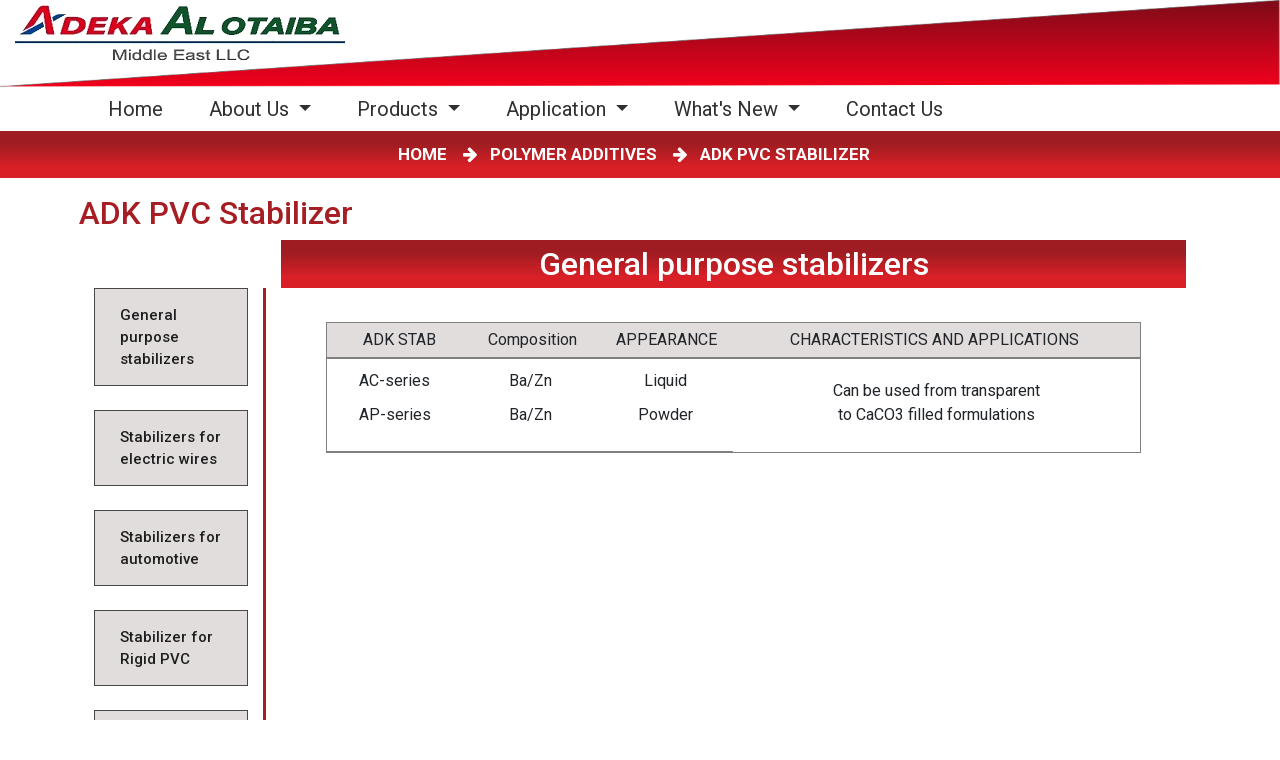

--- FILE ---
content_type: text/html; charset=utf-8
request_url: https://adekaalotaiba.com/en/productinfo/adeka_pvc_stabilizer?GUID=0A0AC43A14F1F2F4048CEE5F728935FA
body_size: 9663
content:


<!DOCTYPE html>

<!DOCTYPE html PUBLIC "-//W3C//DTD XHTML 1.0 Transitional//EN" "http://www.w3.org/TR/xhtml1/DTD/xhtml1-transitional.dtd">
<html xmlns="http://www.w3.org/1999/xhtml">
<head>
    <meta http-equiv="Content-Type" content="text/html; charset=utf-8" />
    
    <meta name="viewport" content="width=device-width, initial-scale=1.0">
    

    

    <title>ADEKA AL OTAIBA | ADK PVC Stabilizer</title>
    <meta name="description" content="ADK PVC Stabilizer">
    <meta name="keywords" content="ADK PVC Stabilizer">

    <link rel="icon" type="image/png" sizes="32x32" href="../images/favicon.ico">

    <link rel="stylesheet" href="https://maxcdn.bootstrapcdn.com/bootstrap/4.5.2/css/bootstrap.min.css">
    <link rel="stylesheet" href="https://cdnjs.cloudflare.com/ajax/libs/font-awesome/4.7.0/css/font-awesome.min.css">
    <link href="https://fonts.googleapis.com/css2?family=Roboto:ital,wght@0,100;0,300;0,400;0,500;0,700;0,900;1,100;1,300;1,400;1,500;1,700;1,900&display=swap" rel="stylesheet">
    <link rel="preconnect" href="https://fonts.gstatic.com">
    <link href="https://fonts.googleapis.com/css2?family=Allerta+Stencil&display=swap" rel="stylesheet">
    <script src="https://ajax.googleapis.com/ajax/libs/jquery/3.5.1/jquery.min.js"></script>
    <link rel="stylesheet" href="../css/animate.css">
    <link rel="stylesheet" href="../css/custom.css">
    <link rel="stylesheet" href="../css/navbar.css">
    <link rel="stylesheet" href="../css/owl.carousel.min.css">
    <link rel="stylesheet" href="../css/owl.theme.default.css">
    <script src="../js/wow.js"></script>
    <script src="../js/custom.js"></script>
    <script src="../js/owl.carousel.js"></script>
    <script src="https://code.jquery.com/jquery-3.2.1.slim.min.js" integrity="sha384-KJ3o2DKtIkvYIK3UENzmM7KCkRr/rE9/Qpg6aAZGJwFDMVNA/GpGFF93hXpG5KkN" crossorigin="anonymous"></script>
    <script src="https://cdnjs.cloudflare.com/ajax/libs/popper.js/1.12.3/umd/popper.min.js" integrity="sha384-vFJXuSJphROIrBnz7yo7oB41mKfc8JzQZiCq4NCceLEaO4IHwicKwpJf9c9IpFgh" crossorigin="anonymous"></script>
    <script src="https://maxcdn.bootstrapcdn.com/bootstrap/4.0.0-beta.2/js/bootstrap.min.js" integrity="sha384-alpBpkh1PFOepccYVYDB4do5UnbKysX5WZXm3XxPqe5iKTfUKjNkCk9SaVuEZflJ" crossorigin="anonymous"></script>
</head>
<body>
    
<style>
    ul.navbar-nav li {
        padding: 0px 15px !important;
    }

    .d-none {
        display: none;
    }
</style>
<div class="container-fluid pt-4 header-bg">
    <div class="row">
        <div class="col-md-4">
            <img class="logo-img" src="../images/logo.png" />
        </div>
    </div>
</div>
<div class="top-header ">
    <div class="container">
        <div class="row">
            <div class="col-xl-12 col-lg-12 col-md-12 col-sm-12 col-xs-12">
                <nav class="navbar navbar-expand-md btco-hover-menu">
                    <a class="navbar-brand d-sm-block d-md-none" href="#">
                        <img class="logo-img" src="../images/logo.png" /></a>
                    <button class="navbar-toggler" type="button" data-toggle="collapse" data-target="#navbarNavDropdown" aria-controls="navbarNavDropdown" aria-expanded="false" aria-label="Toggle navigation">
                        <span class="navbar-toggler-icon"></span>
                    </button>
                    <div class="collapse navbar-collapse" id="navbarNavDropdown">
                        <ul class="navbar-nav">
                            
                            
                            <li class="nav-item">
                <a class="nav-link" href="../home?GUID=900E4ACB8A6D755752964CA25C9BA486">Home <span class="sr-only">(current)</span></a>
            </li><li class="nav-item dropdown">
                <a class="nav-link dropdown-toggle" href="#" id="navbarDropdownMenuLink" data-toggle="dropdown" aria-haspopup="true" aria-expanded="false">About Us </a><ul class="dropdown-menu" aria-labelledby="navbarDropdownMenuLink"><li class="dropdown-submenu"><a class="dropdown-item"  href="../info/mission_and_vision_?GUID=BA8B57FB30696A8EC92FAB63A3F4396F">Vision And Mission</a></li><li class="dropdown-submenu"><a class="dropdown-item"  href="../info/who_we_are?GUID=E3A62DF95557BC83EF6E34919F828CB6">Who we are</a></li><li class="dropdown-submenu"><a class="dropdown-item"  href="../info/what_we_do_?GUID=90D41147B7E629311D139969AE6817E5">What we do </a></li><li class="dropdown-submenu"><a class="dropdown-item"  href="../info/employee?GUID=D998A45F899526E9FFBAE59AD76E9C15">ADEKA Family</a></li> </ul> </li><li class="nav-item dropdown">
                <a class="nav-link dropdown-toggle" href="#" id="navbarDropdownMenuLink" data-toggle="dropdown" aria-haspopup="true" aria-expanded="false">Products  </a><ul class="dropdown-menu" aria-labelledby="navbarDropdownMenuLink"><li class="dropdown-submenu"><a class="dropdown-item dropdown-toggle"  href="#">Polymer Additives  </a><ul class="dropdown-menu"><li><a class="dropdown-item"  href="../info/adeka_stab?GUID=8A668D372C6AD4451051CECA5BBB523F" > ADK STAB</a></li><li><a class="dropdown-item"  href="../info/adekacizer_plasticizer_?GUID=73972FE46DB151034C72AC408CAA7696" > ADK Cizer plasticizer </a></li><li><a class="dropdown-item"  href="../info/adeka_pvc_stabilizer?GUID=C627AEEA721C77DB603BAC2662B0DA28" > ADK PVC Stabilizer</a></li><li><a class="dropdown-item"  href="../info/one_pack_additives_?GUID=1A7554DF855F65B616FA5B6FCFBF4F07" > One Pack Additives </a></li> </ul></li><li class="dropdown-submenu"><a class="dropdown-item"  href="../info/chemicals?GUID=B1EB676CB98E7EF051E8FA150BB68057">Chemicals </a></li><li class="dropdown-submenu"><a class="dropdown-item"  href="../info/food_?GUID=929B2B4F4B1D2013FE850E4B9A53097B">Food Products</a></li> </ul> </li><li class="nav-item dropdown">
                <a class="nav-link dropdown-toggle" href="#" id="navbarDropdownMenuLink" data-toggle="dropdown" aria-haspopup="true" aria-expanded="false">Application  </a><ul class="dropdown-menu" aria-labelledby="navbarDropdownMenuLink"><li class="dropdown-submenu"><a class="dropdown-item"  href="../info/automotive_?GUID=4AB1E2227E075C8860B911ACCCE4C886">Automotive </a></li><li class="dropdown-submenu"><a class="dropdown-item"  href="../info/building_construction__?GUID=C2A020A6A3FFF316352D7A279DDB1C66">Building, construction & furniture</a></li><li class="dropdown-submenu"><a class="dropdown-item"  href="../info/electric__electronic?GUID=466BD9CCB4DF5ACB6B5F62550150B81E">Electric & electronic</a></li><li class="dropdown-submenu"><a class="dropdown-item"  href="../info/fibers_and_tapes?GUID=BC7D09683E02D8F26F14BD75F572C982">Fibers and Tapes</a></li><li class="dropdown-submenu"><a class="dropdown-item"  href="../info/packaging?GUID=39AEAE9C86779130696D8C5BC3BB2EB5">Packaging</a></li> </ul> </li><li class="nav-item dropdown">
                <a class="nav-link dropdown-toggle" href="#" id="navbarDropdownMenuLink" data-toggle="dropdown" aria-haspopup="true" aria-expanded="false">What's  New </a><ul class="dropdown-menu" aria-labelledby="navbarDropdownMenuLink"><li class="dropdown-submenu"><a class="dropdown-item"  href="../info/whats_new?GUID=41FF40693DD8B47082386B893A8BBEB1">ADEKA launched NEW Clarifier, "ADK TRANSPAREX"</a></li><li class="dropdown-submenu"><a class="dropdown-item"  href="../info/plasticrubber?GUID=423C8E48CBDF71C215A98C582AA1CA2B">ADEKA will join K-2025 fair in Düsseldorf!</a></li><li class="dropdown-submenu"><a class="dropdown-item"  href="../info/transparex_certified?GUID=B544A805674F274AF40C80D3D781CCFE">"TRANSPAREX™" Certified by Guinness World Records</a></li> </ul> </li><li><a class="nav-link" href="../contactus?GUID=95B016D688DFA28BF1BC6CE8EFB766BF"> Contact Us </a></li>
                            
                        </ul>
                    </div>
                </nav>
            </div>
        </div>
    </div>
</div>

    <form method="post" action="./adeka_pvc_stabilizer?GUID=0A0AC43A14F1F2F4048CEE5F728935FA" id="form1">
<div class="aspNetHidden">
<input type="hidden" name="__VIEWSTATE" id="__VIEWSTATE" value="/wEPDwUJMjUzNTk5OTE4D2QWAmYPZBYCAgEPZBYCZg8WAh4HVmlzaWJsZWdkZMiCnxmPPkC+gAY8G57NAnl0mXb5zMss2i4i09WMec4S" />
</div>

<div class="aspNetHidden">

	<input type="hidden" name="__VIEWSTATEGENERATOR" id="__VIEWSTATEGENERATOR" value="EFAA1B3E" />
</div>
        <div>

            
            


            <div id="breadcrum" style="background: linear-gradient(180deg, rgba(159,29,34,1) 27%, rgba(217,32,39,1) 76%); color: white; padding: 11px; font-size: 17px; font-weight: 600; text-align: center;">

                <span><a href="../home?GUID=D48CD594EDF8E17EACE2A483D475CFD4" style="color: white;">HOME &nbsp;</a>&nbsp;</span>
                    <span><i style="color: white;" class="fa fa-arrow-right" aria-hidden="true"></i></span>
<span><a href="#" style="color: white;" class="breadcrumbLink"><span style="text-transform: uppercase;">&nbsp; Polymer Additives   &nbsp;&nbsp; </span></a>
</span><span><i style="color: white;" class="fa fa-arrow-right" aria-hidden="true"></i></span>
<span><a href="#" style="color: white;" class="breadcrumbLink"><span style="text-transform: uppercase;">&nbsp; ADK PVC Stabilizer &nbsp;&nbsp; </span></a>
</span>
                
            </div>
            

      

          <div>
        <p>
	<style type="text/css">
.right-content .nav {
            display: -webkit-box;
            display: -ms-flexbox;
            display: block;
        }

        .right-content ul li a {
            background: #e2dddd;
            color: #1e1e1e;
            font-size: 15px;
            padding: 15px 25px;
            display: block;
            margin: 0;
            border: none;
            -webkit-transition: all .5s ease-in-out;
            -moz-transition: all .5s ease-in-out;
            -o-transition: all .5s ease-in-out;
            transition: all .5s ease-in-out;
            position: relative;
            font-weight: 500;
            overflow: hidden;
            border: 1px solid #494848;
        }

        p {
            font-size: 20px;
        }

        .nav > li > a.active:hover {
            background: #7fa8a0;
            color: black;
            border-color: transparent;
        }

        .nav > li > a.active:focus {
            background: #7fa8a0;
            color: black;
            border-color: transparent;
        }

        @media (min-width: 1200px) {
            .product .container {
                max-width: 90%;
            }
        }

        .heading {
            color: white;
            background: linear-gradient(180deg, rgba(159,29,34,1) 27%, rgba(217,32,39,1) 76%);
            padding: 5px;
            text-align: center;
        }	</style>
</p>
<section class="product">
<div class="container">
	<div class="col-md-12">
		<div class="row">
			<div class="mt-50 xs-mt-0" style="width: 100%;">
				<h2 style="color: #a61e23;">
					ADK PVC Stabilizer</h2>
			</div>
			<div class="col-md-2 col-sm-4 animate fadeInLeft mt-5" data-animation="fadeInLeft" data-duration="300" style="border-right: 3px solid  #a61e23;">
				<div class="right-content" style="padding: 0px;">
					<ul class="nav" role="tablist">
						<li role="presentation">
							<a aria-controls="carporate-1" aria-expanded="true" class="scroll active show" data-toggle="tab" href="#carporate-1" role="tab"><span>General purpose stabilizers</span></a></li>
						<br />
						<li role="presentation">
							<a aria-controls="carporate-2" aria-expanded="true" class="scroll" data-toggle="tab" href="#carporate-2" role="tab"><span>Stabilizers for electric wires</span></a></li>
						<br />
						<li role="presentation">
							<a aria-controls="carporate-3" aria-expanded="true" class="scroll" data-toggle="tab" href="#carporate-3" role="tab"><span>Stabilizers for automotive </span></a></li>
						<br />
						<li role="presentation">
							<a aria-controls="carporate-12" aria-expanded="true" class="scroll" data-toggle="tab" href="#carporate-12" role="tab">Stabilizer for Rigid PVC</a></li>
						<br />
						<li role="presentation">
							<a aria-controls="carporate-4" aria-expanded="true" class="scroll" data-toggle="tab" href="#carporate-4" role="tab"><span>Stabilizers for PVC foam</span></a></li>
						<br />
						<li role="presentation">
							<a aria-controls="carporate-5" aria-expanded="true" class="scroll" data-toggle="tab" href="#carporate-5" role="tab"><span>Stabilizers for dispersion PVC for wall paper </span></a></li>
						<br />
						<li role="presentation">
							<a aria-controls="carporate-6" aria-expanded="true" class="scroll" data-toggle="tab" href="#carporate-6" role="tab"><span>Stabilizers for dispersion PVC for floorings </span></a></li>
						<br />
						<li role="presentation">
							<a aria-controls="carporate-7" aria-expanded="true" class="scroll" data-toggle="tab" href="#carporate-7" role="tab"><span>Stabilizers for food approved & medical applications </span></a></li>
						<br />
						<li role="presentation">
							<a aria-controls="carporate-8" aria-expanded="true" class="scroll" data-toggle="tab" href="#carporate-8" role="tab"><span>Organo Tin stabilizers </span></a></li>
						<br />
					</ul>
				</div>
			</div>
			<div class="col-md-10 col-sm-8">
				<div class="tab-content about-banner-container">
<!--General purpose stabilizers -->					<div class="tab-pane  animate fadeInUp  active" data-animation="fadeInRight" data-duration="300" id="carporate-1" role="tabpanel" style="background-image: url('../images/dotted_lines.png');">
						<h2 class="heading">
							General purpose stabilizers</h2>
						<div>
							&nbsp;</div>
						<div class="container">
							<style type="text/css">
.ADK {
                                            text-align: center;
                                        }

                                        @media (min-width: 100px) and (max-width:1280px) {
                                            .ADK {
                                                border-bottom: 1px solid grey;
                                                border-right: none;
                                            }
                                        }							</style>
							<div class="row" style="border: 1px solid grey; padding: 5px; background-color: #e2dddd; text-align: left; margin-top: 2px; text-align: center;">
								<div class="col-md-2">
									<div>
										<div>
											ADK STAB</div>
									</div>
								</div>
								<div class="col-md-2">
									<div>
										<div>
											Composition</div>
									</div>
								</div>
								<div class="col-md-2">
									<div>
										<div>
											APPEARANCE</div>
									</div>
								</div>
								<div class="col-md-6">
									<div style="text-align: center">
										CHARACTERISTICS AND APPLICATIONS</div>
								</div>
							</div>
							<div class="row" style="border: 1px solid grey;">
								<div class="col-md-2 ADK" style="padding-top: 10px">
									<div>
										AC-series</div>
									<div style="padding-top: 10px">
										AP-series</div>
									<div>
										&nbsp;</div>
								</div>
								<div class="col-md-2 ADK" style="padding-top: 10px">
									<div>
										Ba/Zn</div>
									<div style="padding-top: 10px">
										Ba/Zn</div>
									<div>
										&nbsp;</div>
								</div>
								<div class="col-md-2 ADK" style="padding-top: 10px">
									<div>
										Liquid</div>
									<div style="padding-top: 10px">
										Powder</div>
									<div>
										&nbsp;</div>
								</div>
								<div class="col-md-6" style="padding-top: 20px">
									<div style="text-align: center">
										Can be used from transparent<br />
										to CaCO3 filled formulations</div>
									<div>
										&nbsp;</div>
								</div>
							</div>
						</div>
					</div>
<!--   Stabilizers for electric wires -->					<div class="tab-pane  animate fadeInUp animated " data-animation="fadeInRight" data-duration="300" id="carporate-2" role="tabpanel">
						<h2 class="heading">
							Stabilizers for electric wires</h2>
						<div>
							&nbsp;</div>
						<div class="container">
							<p>
								<style type="text/css">
.ADK {
                                                text-align: center;
                                            }

                                            @media (min-width: 100px) and (max-width:1280px) {
                                                .ADK {
                                                    border-bottom: 1px solid grey;
                                                    border-right: none;
                                                }
                                            }								</style>
							</p>
							<div class="row" style="border: 1px solid grey; padding: 5px; background-color: #e2dddd; text-align: left; margin-top: 2px; text-align: center;">
								<div class="col-md-2">
									<div>
										<div>
											ADK STAB</div>
									</div>
								</div>
								<div class="col-md-2">
									<div>
										<div>
											Composition</div>
									</div>
								</div>
								<div class="col-md-2">
									<div>
										<div>
											APPEARANCE</div>
									</div>
								</div>
								<div class="col-md-6">
									<div style="text-align: center">
										CHARACTERISTICS AND APPLICATIONS</div>
								</div>
							</div>
							<div class="row" style="border: 1px solid grey;">
								<div class="col-md-2 ADK" style="padding-top: 10px">
									<div>
										&nbsp;</div>
									<div>
										NPS-309T</div>
									<div>
										&nbsp;</div>
									<div style="padding-top: 10px">
										RUP- 100&nbsp;</div>
									<div>
										&nbsp;</div>
								</div>
								<div class="col-md-2 ADK" style="padding-top: 10px">
									<div>
										&nbsp;</div>
									<div>
										Ba/Zn</div>
									<div>
										&nbsp;</div>
									<div style="padding-top: 20px">
										Ca-Mg/Zn</div>
									<div>
										&nbsp;</div>
								</div>
								<div class="col-md-2 ADK" style="padding-top: 10px">
									<div style="padding-top: 20px">
										&nbsp;</div>
									<div style="padding-top: 20px">
										Powder</div>
									<div>
										&nbsp;</div>
									<div>
										&nbsp;</div>
								</div>
								<div class="col-md-6" style="padding-top: 20px">
									<div style="text-align: center">
										excellent migration resistence<br />
										suprior heat stability</div>
									<div style="text-align: center">
										&nbsp;</div>
									<div style="text-align: center">
										excellent electrical properties and</div>
									<div style="text-align: center">
										suprior heat stability to lead stablilizer</div>
									<div>
										&nbsp;</div>
								</div>
							</div>
						</div>
					</div>
<!--  Stabilizers for automotive -->					<div class="tab-pane  animate fadeInUp animated " data-animation="fadeInRight" data-duration="300" id="carporate-3" role="tabpanel">
						<h2 class="heading">
							Stabilizers for automotive</h2>
						<div>
							&nbsp;</div>
						<div class="container" style="width: 75%;">
							<p>
								<style type="text/css">
.ADK {
                                                text-align: center;
                                            }

                                            @media (min-width: 100px) and (max-width:1280px) {
                                                .ADK {
                                                    border-bottom: 1px solid grey;
                                                    border-right: none;
                                                }
                                            }								</style>
							</p>
							<div class="row" style="border: 1px solid grey; padding: 5px; background-color: #e2dddd; text-align: left; margin-top: 2px; text-align: center;">
								<div class="col-md-2">
									<div>
										<div>
											ADK STAB</div>
									</div>
								</div>
								<div class="col-md-4">
									<div>
										<div>
											APPEARANCE</div>
									</div>
								</div>
								<div class="col-md-6">
									<div style="text-align: center">
										CHARACTERISTICS AND APPLICATIONS</div>
								</div>
							</div>
							<div class="row" style="border: 1px solid grey">
								<div class="col-md-2 ADK" style="padding-top: 10px">
									<div>
										CPL-series</div>
									<div style="padding-top: 10px">
										CPS-series</div>
									<div>
										&nbsp;</div>
								</div>
								<div class="col-md-4 ADK" style="padding-top: 10px">
									<div>
										Liquid</div>
									<div style="padding-top: 10px">
										Powder</div>
									<div>
										&nbsp;</div>
								</div>
								<div class="col-md-6" style="padding-top: 20px">
									<div style="text-align: center">
										Improvement of long term heat stability at moderate temperature</div>
									<div>
										&nbsp;</div>
								</div>
							</div>
						</div>
					</div>
<!--  Heavy metal free stabilizers -->					<div class="tab-pane  animate fadeInUp animated " data-animation="fadeInRight" data-duration="300" id="carporate-12" role="tabpanel">
						<h2 class="heading">
							Stabilizer for Rigid PVC</h2>
						<div>
							&nbsp;</div>
						<div class="container">
							<p>
								<style type="text/css">
.ADK {
                                                text-align: center;
                                            }

                                            @media (min-width: 100px) and (max-width:1280px) {
                                                .ADK {
                                                    border-bottom: 1px solid grey;
                                                    border-right: none;
                                                }
                                            }								</style>
							</p>
							<div class="row" style="border: 1px solid grey; padding: 5px; background-color: #e2dddd; text-align: left; margin-top: 2px; text-align: center;">
								<div class="col-md-2">
									<div>
										<div>
											ADK STAB</div>
									</div>
								</div>
								<div class="col-md-2">
									<div>
										<div>
											Composition</div>
									</div>
								</div>
								<div class="col-md-2">
									<div>
										<div>
											APPEARANCE</div>
									</div>
								</div>
								<div class="col-md-6">
									<div style="text-align: center">
										CHARACTERISTICS AND APPLICATIONS</div>
								</div>
							</div>
							<div class="row" style="border: 1px solid grey;">
								<div class="col-md-2 ADK" style="padding-top: 10px">
									<div>
										&nbsp;</div>
									<div>
										RX-200</div>
									<div>
										&nbsp;</div>
									<div>
										RX 300</div>
									<div>
										&nbsp;</div>
								</div>
								<div class="col-md-2 ADK" style="padding-top: 10px">
									<div>
										&nbsp;</div>
									<div>
										&nbsp;</div>
									<div>
										Ca/Zn</div>
									<div>
										&nbsp;</div>
									<div>
										&nbsp;</div>
								</div>
								<div class="col-md-2 ADK" style="padding-top: 10px">
									<div>
										&nbsp;</div>
									<div>
										&nbsp;</div>
									<div>
										Powder</div>
									<div>
										&nbsp;</div>
									<div>
										&nbsp;</div>
									<div>
										&nbsp;</div>
								</div>
								<div class="col-md-6" style="padding-top: 10px">
									<div style="text-align: center">
										For rigid PVC by extrusion, Good</div>
									<div style="text-align: center">
										heat stability as sama as lead stabilizer</div>
									<div style="text-align: center">
										&nbsp;</div>
									<div style="text-align: center; padding-top: 10px">
										For rigid PVC by injection moldings,</div>
									<div style="text-align: center; padding-top: 10px">
										Good heat stability and process ability</div>
									<div style="text-align: center; padding-top: 10px">
										&nbsp;</div>
								</div>
							</div>
						</div>
					</div>
<!--  Stabilizers for PVC foam  -->					<div class="tab-pane  animate fadeInUp animated" data-animation="fadeInRight" data-duration="300" id="carporate-4" role="tabpanel">
						<h2 class="heading">
							Stabilizers for PVC foam</h2>
						<div>
							&nbsp;</div>
						<div class="container">
							<p>
								<style type="text/css">
.ADK {
                                                text-align: center;
                                            }

                                            @media (min-width: 100px) and (max-width:1280px) {
                                                .ADK {
                                                    border-bottom: 1px solid grey;
                                                    border-right: none;
                                                }
                                            }								</style>
							</p>
							<div class="row" style="border: 1px solid grey; padding: 5px; background-color: #e2dddd; text-align: left; margin-top: 2px; text-align: center;">
								<div class="col-md-2">
									<div>
										<div>
											ADK STAB</div>
									</div>
								</div>
								<div class="col-md-2">
									<div>
										<div>
											Composition</div>
									</div>
								</div>
								<div class="col-md-2">
									<div>
										<div>
											APPEARANCE</div>
									</div>
								</div>
								<div class="col-md-6">
									<div style="text-align: center">
										CHARACTERISTICS AND APPLICATIONS</div>
								</div>
							</div>
							<div class="row" style="border: 1px solid grey;">
								<div class="col-md-2 ADK" style="padding-top: 10px">
									<div>
										OF-series</div>
									<div>
										&nbsp;</div>
									<div>
										FL-series</div>
									<div>
										&nbsp;</div>
									<div>
										BAP-series</div>
								</div>
								<div class="col-md-2 ADK" style="padding-top: 10px">
									<div>
										Ba/Zn</div>
									<div>
										&nbsp;</div>
									<div>
										Ba/Zn</div>
									<div>
										&nbsp;</div>
									<div>
										&nbsp;</div>
								</div>
								<div class="col-md-2 ADK" style="padding-top: 10px">
									<div>
										Powder</div>
									<div>
										&nbsp;</div>
									<div>
										Liquid</div>
									<div>
										&nbsp;</div>
									<div>
										Liquid</div>
								</div>
								<div class="col-md-6" style="padding-top: 10px">
									<div style="text-align: center">
										For general purpose</div>
									<div>
										&nbsp;</div>
									<div style="text-align: center">
										Cell-control agents for foaming</div>
									<div>
										&nbsp;</div>
									<div style="text-align: center;">
										&nbsp;</div>
								</div>
							</div>
						</div>
					</div>
<!--  Stabilizers for dispersion PVC for wall paper  -->					<div class="tab-pane  animate fadeInUp animated" data-animation="fadeInRight" data-duration="300" id="carporate-5" role="tabpanel" style="background-image: url('../images/dotted_lines.png');">
						<h2 class="heading">
							Stabilizers for dispersion PVC for wall paper</h2>
						<div>
							&nbsp;</div>
						<div class="container">
							<p>
								<style type="text/css">
.ADK {
                                            
                                            text-align: center;
                                        }

                                        @media (min-width: 100px) and (max-width:1280px) {
                                            .ADK {
                                                border-bottom: 1px solid grey;
                                                border-right: none;
                                            }
                                        }								</style>
							</p>
							<div class="row" style="border: 1px solid grey; padding: 5px; background-color:  #e2dddd; text-align: left; margin-top: 2px; text-align: center;">
								<div class="col-md-2">
									<div>
										<div>
											ADK STAB</div>
									</div>
								</div>
								<div class="col-md-2">
									<div>
										<div>
											Composition</div>
									</div>
								</div>
								<div class="col-md-2">
									<div>
										<div>
											APPEARANCE</div>
									</div>
								</div>
								<div class="col-md-6">
									<div style="text-align: center">
										CHARACTERISTICS AND APPLICATIONS</div>
								</div>
							</div>
							<div class="row" style="border: 1px solid grey;">
								<div class="col-md-2 ADK" style="padding-top: 10px">
									<div>
										FL-series</div>
									<div>
										&nbsp;</div>
									<div>
										FL-series</div>
									<div>
										&nbsp;</div>
								</div>
								<div class="col-md-2 ADK" style="padding-top: 10px">
									<div>
										K/Zn</div>
									<div>
										&nbsp;</div>
									<div style="padding-top: 0px">
										Ba/Zn</div>
									<div>
										&nbsp;</div>
								</div>
								<div class="col-md-2 ADK" style="padding-top: 10px">
									<div>
										&nbsp;</div>
									<div style="padding-top: 0px">
										Liquid</div>
									<div>
										&nbsp;</div>
									<div>
										&nbsp;</div>
								</div>
								<div class="col-md-6" style="padding-top: 10px">
									<div style="text-align: center">
										For PVC foam at low expansion for high<br />
										filler formation</div>
									<div style="text-align: center">
										Quick expansion and excellent<br />
										color(Whiteness)</div>
								</div>
							</div>
						</div>
					</div>
<!-- Stabilizers for dispersion PVC for floorings  -->					<div class="tab-pane  animate fadeInUp animated" data-animation="fadeInRight" data-duration="300" id="carporate-6" role="tabpanel">
						<h2 class="heading">
							Stabilizers for dispersion PVC for wall floorings</h2>
						<div>
							&nbsp;</div>
						<div class="container">
							<p>
								<style type="text/css">
.ADK {
                                          
                                            text-align: center;
                                        }

                                        @media (min-width: 100px) and (max-width:1280px) {
                                            .ADK {
                                                border-bottom: 1px solid grey;
                                                border-right: none;
                                            }
                                        }								</style>
							</p>
							<div class="row" style="border: 1px solid grey; padding: 5px; background-color:  #e2dddd; text-align: left; margin-top: 2px; text-align: center;">
								<div class="col-md-2">
									<div>
										<div>
											ADK STAB</div>
									</div>
								</div>
								<div class="col-md-2">
									<div>
										<div>
											Composition</div>
									</div>
								</div>
								<div class="col-md-2">
									<div>
										<div>
											APPEARANCE</div>
									</div>
								</div>
								<div class="col-md-6">
									<div style="text-align: center">
										CHARACTERISTICS AND APPLICATIONS</div>
								</div>
							</div>
							<div class="row" style="border: 1px solid grey;">
								<div class="col-md-2 ADK" style="padding-top: 25px">
									<div style="padding-top: 10px">
										AC-300 series</div>
									<div>
										&nbsp;</div>
								</div>
								<div class="col-md-2 ADK" style="padding-top: 25px">
									<div style="padding-top: 10px">
										Ba/Zn</div>
									<div>
										&nbsp;</div>
								</div>
								<div class="col-md-2 ADK" style="padding-top: 25px">
									<div style="padding-top: 10px">
										Liquid</div>
									<div>
										&nbsp;</div>
								</div>
								<div class="col-md-6" style="padding-top: 10px">
									<div style="text-align: center">
										Excellent weatherablity and<br />
										prevent losing transparency in<br />
										water absorption</div>
								</div>
							</div>
						</div>
					</div>
<!-- Stabilizers for food approved & medical applications   -->					<div class="tab-pane  animate fadeInUp animated" data-animation="fadeInRight" data-duration="300" id="carporate-7" role="tabpanel">
						<h2 class="heading">
							Stabilizers for food approved & medical application</h2>
						<div>
							&nbsp;</div>
						<div class="container">
							<p>
								<style type="text/css">
.ADK {
                                          
                                            text-align: center;
                                        }

                                        @media (min-width: 100px) and (max-width:1280px) {
                                            .ADK {
                                                border-bottom: 1px solid grey;
                                                border-right: none;
                                            }
                                        }								</style>
							</p>
							<div class="row" style="border: 1px solid grey; padding: 5px; background-color:  #e2dddd;

 text-align: left; margin-top: 2px; text-align: center;">
								<div class="col-md-2">
									<div>
										<div>
											ADK STAB</div>
									</div>
								</div>
								<div class="col-md-2">
									<div>
										<div>
											Composition</div>
									</div>
								</div>
								<div class="col-md-2">
									<div>
										<div>
											APPEARANCE</div>
									</div>
								</div>
								<div class="col-md-6">
									<div style="text-align: center">
										CHARACTERISTICS AND APPLICATIONS</div>
								</div>
							</div>
							<div class="row" style="border: 1px solid grey;">
								<div class="col-md-2 ADK" style="padding-top: 10px">
									<div>
										&nbsp;</div>
									<div>
										SC-series</div>
									<div>
										&nbsp;</div>
									<div>
										SP- series&nbsp;</div>
									<div>
										&nbsp;</div>
									<div>
										30-series</div>
									<div>
										&nbsp;</div>
								</div>
								<div class="col-md-2 ADK" style="padding-top: 10px">
									<div>
										&nbsp;</div>
									<div>
										Ca/Zn</div>
									<div>
										&nbsp;</div>
									<div>
										Mg/Zn&nbsp;</div>
									<div>
										&nbsp;</div>
									<div style="padding-top: 0px">
										Ca/Zn</div>
									<div>
										&nbsp;</div>
								</div>
								<div class="col-md-2 ADK" style="padding-top: 10px">
									<div>
										&nbsp;</div>
									<div>
										Liquid</div>
									<div>
										&nbsp;</div>
									<div>
										Powder</div>
									<div>
										&nbsp;</div>
									<div style="padding-top: 0px">
										Paste</div>
									<div>
										&nbsp;</div>
								</div>
								<div class="col-md-6" style="padding-top: 10px">
									<div style="text-align: center;">
										Excellent initial color and transparancy for general plastcizer formulation&nbsp;</div>
									<div style="text-align: center;">
										&nbsp;</div>
									<div style="text-align: center;">
										For general purpose, Excellent performance as well as Ba-Zn stablizers&nbsp;</div>
									<div style="text-align: center;">
										&nbsp;</div>
									<div style="text-align: center;">
										Excellent initial color and transparancy for general plastcizer formulation&nbsp;</div>
									<div style="text-align: center;">
										&nbsp;</div>
									<div style="text-align: center">
										&nbsp;</div>
								</div>
							</div>
						</div>
					</div>
<!-- Organo Tin stabilizers   -->					<div class="tab-pane  animate fadeInUp animated" data-animation="fadeInRight" data-duration="300" id="carporate-8" role="tabpanel">
						<h2 class="heading">
							Organo Tin stabilizers</h2>
						<div class="container">
							<p>
								<style type="text/css">
.ADK {
                                          
                                            text-align: center;
                                        }

                                        @media (min-width: 100px) and (max-width:1280px) {
                                            .ADK {
                                                border-bottom: 1px solid grey;
                                                border-right: none;
                                            }
                                        }								</style>
							</p>
							<p>
								&nbsp;</p>
							<p>
								&nbsp;</p>
							<p>
								&nbsp;</p>
							<p>
								&nbsp;</p>
							<div class="row" style="border: 1px solid grey; padding: 5px; background-color:  #e2dddd;

 text-align: left; margin-top: 2px; text-align: center;">
								<div class="col-md-2">
									<div>
										<div>
											ADK STAB</div>
									</div>
								</div>
								<div class="col-md-2">
									<div>
										<div>
											Composition</div>
									</div>
								</div>
								<div class="col-md-2">
									<div>
										<div>
											APPEARANCE</div>
									</div>
								</div>
								<div class="col-md-6">
									<div style="text-align: center">
										CHARACTERISTICS AND APPLICATIONS</div>
								</div>
							</div>
							<div class="row" style="border: 1px solid grey;">
								<div class="col-md-2 ADK" style="padding-top: 10px">
									<div>
										465L</div>
									<div>
										&nbsp;</div>
									<div>
										OT-1</div>
									<div>
										&nbsp;</div>
								</div>
								<div class="col-md-2 ADK" style="padding-top: 10px">
									<div>
										Mercaptide</div>
									<div>
										&nbsp;</div>
									<div style="padding-top: 0px">
										Laurate</div>
									<div>
										&nbsp;</div>
								</div>
								<div class="col-md-2 ADK" style="padding-top: 10px">
									<div>
										&nbsp;</div>
									<div style="padding-top: 0px">
										Liquid</div>
									<div>
										&nbsp;</div>
									<div>
										&nbsp;</div>
								</div>
								<div class="col-md-6" style="padding-top: 10px">
									<div style="text-align: center">
										Excellent heat stability, initial color and<br />
										transparency</div>
									<div>
										&nbsp;</div>
									<div style="text-align: center;">
										For rigid sheet and blow bottles</div>
								</div>
							</div>
							<div>
								&nbsp;</div>
							<p>
								&nbsp;</p>
							<p>
								&nbsp;</p>
						</div>
					</div>
				</div>
			</div>
		</div>
	</div>
</div>
</section>
<p>
	&nbsp;</p>

    </div>



    



        </div>
    </form>
    

<!-- Footer -->
<div class="container-fluid footer">
    <div class="row wow fadeInUp d-flex align-items-center">
       
        <div class="col-xs-4 col-sm-4 col-md-4">
            <div class="row d-flex align-items-center text-white">
                <div class="col-md-1 col-1"><i class="fa fa-map-marker" aria-hidden="true"></i></div>
                <div class="col-md-11 col-11">
                    <b>ADEKA AL OTAIBA MIDDLE EAST LLC</b><br />
                    P.O.Box 40306,<br />
                    Industrial City of Abu Dhabi 1(ICAD 1),<br />
                    Plot No. 37B4,<br />
                    Abu Dhabi, United Arab Emirates
                </div>
            </div>
        </div>
        <div class="col-xs-4 col-sm-4 col-md-4 footer-block2">
            <div class="row d-flex align-items-center text-white">
                <div class="col-md-1 col-1"><i class="fa fa-envelope" aria-hidden="true"></i></div>
                <div class="col-md-11 col-11"><a style="color:white;" href="mailto:info@adekaalotaiba.com"> info@adekaalotaiba.com </a></div>
            </div>
            <div class="row d-flex align-items-center text-white mt-2">
                <div class="col-md-1 col-1"><i class="fa fa-phone" aria-hidden="true"></i></div>
                <div class="col-md-11 col-11"><a style="color:white;" href="tel:+97125508361"> +971 2 5508361 </a></div>
            </div>
        </div>
         <div class="col-xs-4 col-sm-4 col-md-4">
            <div class="row d-flex align-items-center text-white">
             

                <iframe src="https://www.google.com/maps/embed?pb=!1m16!1m12!1m3!1d1817.745826521507!2d54.51227284231323!3d24.329360694501254!2m3!1f0!2f0!3f0!3m2!1i1024!2i768!4f13.1!2m1!1sP.O.Box%2040306%2C%20Industrial%20City%20of%20Abu%20Dhabi%201(ICAD%201)%2C%20Plot%20No.%2037B4%2C%20Abu%20Dhabi%2C%20United%20Arab%20Emirates!5e0!3m2!1sen!2sin!4v1606546043900!5m2!1sen!2sin" width="350" height="150" frameborder="0" style="border:0;" allowfullscreen="" aria-hidden="false" tabindex="0"></iframe>
            </div>
        </div>
    </div>

    <div class="back-to-top">
        <a href="javascript:void(0)">
            <i class="fa fa-arrow-up"></i>
        </a>
    </div>

</div>
<div class="col-12" style="background: linear-gradient(180deg, rgba(159,29,34,1) 27%, rgba(217,32,39,1) 76%); color: white;">
    <div class="text-center py-3">
        <p class="mb-0">Copyright © 2020. All rights reserved. ADEKA AL OTAIBA MIDDLE EAST LLC .</p>
    </div>
</div>

    <script src="../js/navbar-js.js"></script>

    <!-- Global site tag (gtag.js) - Google Analytics -->
    <script async src="https://www.googletagmanager.com/gtag/js?id=UA-149779904-1"></script>
    <script>
        window.dataLayer = window.dataLayer || [];
        function gtag() { dataLayer.push(arguments); }
        gtag('js', new Date());

        gtag('config', 'UA-149779904-1');
</script>

</body>
</html>


--- FILE ---
content_type: text/css
request_url: https://adekaalotaiba.com/en/css/custom.css
body_size: 2156
content:
@charset "utf-8";

/* CSS Document */
html {
  scroll-behavior: smooth;
}

.allerta{
	font-family: 'Allerta Stencil', sans-serif;
}
body {
	font-family: 'Roboto', sans-serif;
	font-weight: normal !important;
}
.header-bg {
    background: url("../images/strip.png");
    background-size: cover;
    background-repeat: no-repeat;
    background-position: bottom;
}
.logo-img{
	position: relative;
    top: -22px;
	z-index: 99999;
}
.font-30{
	font-size:30px;
}

.logo {	
    font-family: 'Roboto', sans-serif;
	font-size: 24px;
	font-weight: 400;
	font-style: normal;
	font-stretch: normal;
	line-height: 24px;
	letter-spacing: normal;
	color: #303030;
}
.logo a{
	font-family: 'Roboto', sans-serif;
	font-size: 24px;
	font-weight: 400;
	font-style: normal;
	font-stretch: normal;
	line-height: 24px;
	letter-spacing: normal;
	color: #303030;
}
.dotted-image {
    position: absolute;
    right: 200px;
    z-index: -1;
    margin-top: -85px;
}
.dotted-image-1{
	position: absolute;
    right: 150px;
    z-index: -1;
}
/*.mobilelogo {
	font-family: 'Roboto', sans-serif;
	font-size: 24px;
	font-weight: 700;
	color:#fff;
}*/
.navbar-nav li a.active{
	background:transparent !important;
	color:#d92027 !important;
}
a.nav-link {
	font-family: 'Roboto', sans-serif;
	font-size: 20px;
	font-weight: 400;
	font-style: normal;
	font-stretch: normal;
	line-height: normal;
	letter-spacing: normal;
	color: #303030;
}
a.nav-link.active {
	font-family: 'Roboto', sans-serif;
	font-size: 16px;
	font-weight: 900;
	font-style: normal;
	font-stretch: normal;
	line-height: normal;
	letter-spacing: normal;
	color: #ffffff;
	background-color: #303847;
	border-right:solid 5px #d92027;
}
.border-right {
	border-right: 2px solid #dee2e6 !important;
}

/* Navs */

/*.nav a:hover {
	color:#fff;
	background-color:#000;
	border-right:solid 5px #fbda29;
}
.nav-link {
	display: block;
 padding: .7rem 1rem;
}*/

/* Button */

.btn {
	border-radius: 2px;
}
.btn-primary {
	background-color: #1f36fa;
	padding: 16px 30px;
	line-height: 14px;
	border-radius:6px;
	font-style: normal;
	font-stretch: normal;
	letter-spacing: normal;
	color: #ffffff;
	border:1px solid #1f36fa;
	cursor:pointer;
}
.btn-primary:hover {
	background-color: #8e98fd;
	border-color: #8e98fd;
}
.btn-primary:active,
.btn-primary.focus,
.btn-primary:focus{
	box-shadow:none !important;
}

a:hover {
	text-decoration:none;
	color: initial;
}

/* Landing Page */
ul.secondary-nav {
    margin: 0;
    /*padding-top: 28px;*/
}
.navbar-nav li a:hover{
   color: #d92027;
}
ul.secondary-nav li {
    display: inline-block;
    padding: 18px 45px;
    line-height: 0;
}
ul.secondary-nav li:last-child {
	margin-right:0;
}
.landing-bg ul.secondary-nav li a {
    color: #000;
    font-weight: 700;
}
ul.secondary-nav li a{
   color:#111010;
   font-weight: 400;
   font-size:20px;
}
.landing-bg h4.logo a {
    color: #ffffff;
}

/* New Css */
.img-zoom img{
	transition: all .2s ease-in-out;
}
.img-zoom img:hover{
	transform: scale(1.1); 
}
.packaging-btn a{
	background: linear-gradient(180deg, rgba(159,29,34,1) 27%, rgba(217,32,39,1) 76%);
    color: #fff !important;
    margin: 5px;
    border-radius: 0px;
    padding: 20px;
	
}
.banner-text {
    position: absolute;
    text-align: center;
    right: 0;
    left: 0;
    bottom: 39%;
    font-size: 24px;
    color: #fff;
    background: rgb(0 0 0 / 60%);
    padding: 20px;
    width: 80%;
    margin: 0 auto;
}
.home-slider .owl-prev {
    position: absolute;
    left: 10px;
	top:50%;
}
.home-slider .owl-next {
    position: absolute;
    right: 10px;
	top:50%;
}
.home-slider .owl-nav i:focus{
	outline:0px !important;
}
.title-bg{
	background: linear-gradient(180deg, rgba(159,29,34,1) 27%, rgba(217,32,39,1) 76%);
	/*background:#d92027;*/
	padding-left:120px;
}
.images-block h3:hover {
    color: #d92027;
}
/*.title-bg::after {
    border-bottom: 57px solid transparent;
    border-left: 43px solid #d92027;
    border-right: 25px solid #08080800;
    height: 0;
    width: 52px;
    content: '';
    position: absolute;
    right: -68px;
    height: 58px;
    top: 0px;
}*/
.box-title {
    position: absolute;
    right: 0px;
    left: 16px;
    text-align: center;
    top: 50%;
    color: #fff;
    background: #000000a8;
    width: 94.7%;
    padding: 22px;
}
.title-bg-2{
	background: linear-gradient(180deg, rgba(159,29,34,1) 27%, rgba(217,32,39,1) 76%);
	
}
.lic_bg {
    background: url("../images/lic.png");
    background-size: cover;
    background-repeat: no-repeat;
    background-position: bottom;
	padding: 50px 0px;
}

.lic_bg02 {
    background: url("../images/lic_02.png");
    background-size: cover;
    background-repeat: no-repeat;
    background-position: bottom;
	padding: 50px 0px;
}

.footer {
    background: #494848;
	padding:30px;
}
.footer .fa-map-marker {
    font-size: 35px;
}
.footer-block2 i{
	font-size: 24px;
}
.navbar{
	float:left !important;
}
ul.navbar-nav li {
    /*  padding: 0px 20px;*/
    padding: 0px 26px;
}
.menu-fixed {
    position: fixed;
    z-index: 999;
    left: 0;
    right: 0;
    background: #fff;
	top: 0;
    padding: 15px 0px;

}


/* Small devices (landscape phones, less than 768px)*/
@media (max-width: 767.98px) {
img{
	max-width:100%;
}
.banner-icon li {
    margin-bottom: 15px !important;
}

.transfer-history ul li {
 width: 45% !important;
}
.landing-img-section {
    margin: 0px !important;
    padding: 0px !important;
}
.mobile-social-menu li {
    margin-right: 0px !important;
}
.navbar-toggler-icon{
	background:url('../images/menu.png') !important;
	background-repeat:no-repeat !important;
}
.open-menu .navbar-toggler-icon{
	background:url('../images/close.png') !important;
	background-repeat:no-repeat !important;
}
.navbar-toggler:focus{
	outline:none !important;
}
/*.navbar-nav {
    background: #1F36FA;
}*/
#collapsibleNavbar li a {
    color: #000;
}
#collapsibleNavbar li a.active{
	background:transparent !important;
	color:#d92027 !important
}
.get_started_mobile a {
    background: #1F36FA;
    color: #fff !important;
    width: 48%;
    border-radius: 5px;
    margin: 0 auto;
    padding: 16px 0px !important;
}
.header-bg{
	background:none;
}
.header-bg,
.landing-header {
    display: none;
}
.banner-text {
    bottom: 41px;
    font-size: 13px;
    padding: 5px;
}
.logo-img {
    position: relative;
    top: 0px;
	width: 253px;
}
.mb-bottom{
	margin-bottom:30px;
}
.mb-p{
	padding:0px !important;
}
.packaging-btn li{
	display:flex !important;
}
.box-title{
	width: 92.6%;
}
.top-header .navbar{
	float:none !important;
}
.navbar-toggler{
	padding:0px;
}
.dotted-image-3{
	display:none;
}
}

/* 11-202-2020 */
.images-block{
	position:relative;
}
.dotted-image-3 {
    position: absolute;
    bottom: 100px;
    z-index: -1;
    top: 68%;
    right: -50px;
}
 .back-to-top{
    position: relative;
    display: none;
 }
.back-to-top a{
    display: block;
    z-index: 99;
    position: fixed;
    right: 0px;
    bottom: 0px; 
}
.back-to-top i {
    position: relative;
    right: 15px;
    bottom: 25px;
    background: linear-gradient(180deg, rgba(159,29,34,1) 27%, rgba(217,32,39,1) 76%);
    padding: 10px;
    color: #fff;
}



--- FILE ---
content_type: text/css
request_url: https://adekaalotaiba.com/en/css/navbar.css
body_size: 930
content:

/*=-====Bootstrapthemes.co btco-hover-menu=====*/

.navbar-light .navbar-nav .nav-link {
    color: rgb(64, 64, 64);
}

.btco-hover-menu a, .navbar > li > a {
    text-transform: capitalize;
    padding: 10px 15px;
}

.btco-hover-menu .active a,
.btco-hover-menu .active a:focus,
.btco-hover-menu .active a:hover,
.btco-hover-menu li a:hover,
.btco-hover-menu li a:focus,
.navbar > .show > a, .navbar > .show > a:focus, .navbar > .show > a:hover {
    color: #000;
    background: transparent;
    outline: 0;
}



/*submenu style start from here*/


.dropdown-menu {
    padding: 0px 0;
    margin: 0 0 0;
    border: 0px solid transition !important;
    border: 0px solid rgba(0,0,0,.15);
    border-radius: 0px;
    -webkit-box-shadow: none !important;
    box-shadow: none !important;
    font-family: 'Roboto', sans-serif;
}

/*first level*/
/*.btco-hover-menu .collapse ul > li:hover > a{background: #f5f5f5;}*/
.btco-hover-menu .collapse ul ul > li:hover > a, .navbar .show .dropdown-menu > li > a:focus, .navbar .show .dropdown-menu > li > a:hover {
    background: #fff;
}
/*second level*/
.btco-hover-menu .collapse ul ul ul > li:hover > a {
    background: #fff;
}

/*third level*/
.btco-hover-menu .collapse ul ul, .btco-hover-menu .collapse ul ul.dropdown-menu {
    background: #f5f5f5;
}

    .btco-hover-menu .collapse ul ul ul, .btco-hover-menu .collapse ul ul ul.dropdown-menu {
        background: #f5f5f5
    }

        .btco-hover-menu .collapse ul ul ul ul, .btco-hover-menu .collapse ul ul ul ul.dropdown-menu {
            background: #f5f5f5
        }

/*Drop-down menu work on hover*/
.btco-hover-menu {
    background: none;
    margin: 0;
    padding: 0;
    min-height: 20px
}

@media only screen and (max-width: 991px) {
    .btco-hover-menu .show > .dropdown-toggle::after {
        content: "\f068" !important;
    }
}

@media only screen and (min-width: 991px) {

    .btco-hover-menu .collapse ul li {
        position: relative;
    }

        .btco-hover-menu .collapse ul li:hover > ul {
            display: block
        }

    .btco-hover-menu .collapse ul ul {
        position: absolute;
        top: 100%;
        left: 0;
        min-width: 250px;
        display: none
    }
        /*******/
        .btco-hover-menu .collapse ul ul li {
            position: relative
        }

            .btco-hover-menu .collapse ul ul li:hover > ul {
                display: block
            }

        .btco-hover-menu .collapse ul ul ul {
            position: absolute;
            top: 0;
            left: 100%;
            min-width: 250px;
            display: none
        }
            /*******/
            .btco-hover-menu .collapse ul ul ul li {
                position: relative
            }

                .btco-hover-menu .collapse ul ul ul li:hover ul {
                    display: block
                }

            .btco-hover-menu .collapse ul ul ul ul {
                position: absolute;
                top: 0;
                min-width: 250px;
                display: none;
                z-index: 1
            }
}

@media (max-width: 767.98px) {
    .dropdown-toggle::after {
        border: none;
        display: inline-block;
        font: normal normal normal 14px/1 FontAwesome;
        font-size: inherit;
        text-rendering: auto;
        -webkit-font-smoothing: antialiased;
        content: "\f067";
        vertical-align: middle;
        float: right;
    }

    .btco-hover-menu .collapse ul ul, .btco-hover-menu .collapse ul ul.dropdown-menu {
        background: none;
    }

        .btco-hover-menu .collapse ul ul ul, .btco-hover-menu .collapse ul ul ul.dropdown-menu {
            background: none;
        }

            .btco-hover-menu .collapse ul ul ul ul, .btco-hover-menu .collapse ul ul ul ul.dropdown-menu {
                background: none;
            }
}


--- FILE ---
content_type: application/javascript
request_url: https://adekaalotaiba.com/en/js/custom.js
body_size: 285
content:
new WOW().init();

jQuery(document).ready(function($) {
	$('.home-slider').owlCarousel({
	autoplay: true,
    autoPlaySpeed: 3000,
	items: 1,
	animateOut: 'fadeOut',
	loop: true,
	margin: 10,
	nav    : true,
	dots: false,
	navText : ["<i class='fa fa-chevron-left'></i>","<i class='fa fa-chevron-right'></i>"]
});
});

jQuery(document).ready(function($) {
$(window).bind("scroll", function () {
	if ($(this).scrollTop() > 100) {
		$(".back-to-top").fadeIn(400);
	} else {
		$('.back-to-top').fadeOut(400);
	}     
});
});

jQuery(document).ready(function($) {
	$('.back-to-top').click(function(){
		$('html, body').animate({scrollTop: '0px'}, 1000);
	 }); 
});


$(window).scroll(function() {
  var sticky = $('.top-header'),
    scroll = $(window).scrollTop();
   
  if (scroll >= 40) { 
    sticky.addClass('menu-fixed'); }
  else { 
   sticky.removeClass('menu-fixed');

}
});
